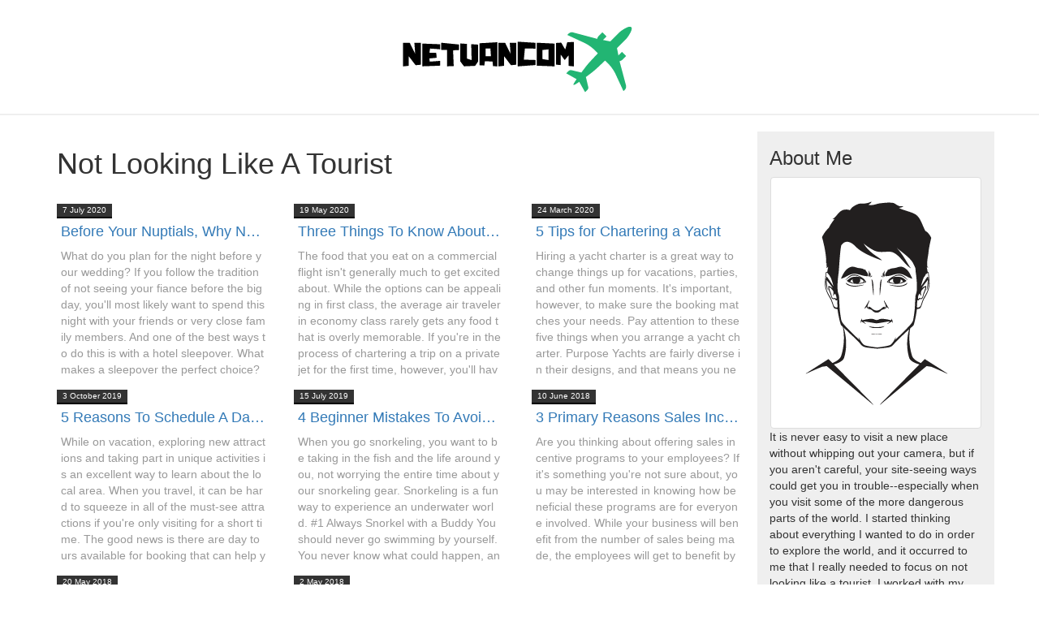

--- FILE ---
content_type: text/html
request_url: http://netvancom.com/page/3/
body_size: 5492
content:
<!DOCTYPE html>
<html>
<head>
    <link rel="stylesheet" href="//maxcdn.bootstrapcdn.com/font-awesome/4.5.0/css/font-awesome.min.css">
    <link rel="stylesheet" href="//cdnjs.cloudflare.com/ajax/libs/highlight.js/8.4/styles/solarized_dark.min.css">
    <link rel="stylesheet" href="/css/custom.css">
    <link rel="stylesheet" href="/css/styles.css">
    <link href="https://maxcdn.bootstrapcdn.com/bootstrap/3.3.7/css/bootstrap.min.css" rel="stylesheet" integrity="sha384-BVYiiSIFeK1dGmJRAkycuHAHRg32OmUcww7on3RYdg4Va+PmSTsz/K68vbdEjh4u" crossorigin="anonymous">
    <link rel="alternate" type="application/rss+xml" title="RSS" href="/index.xml">
    <script async src="https://cdnjs.cloudflare.com/ajax/libs/lunr.js/0.7.2/lunr.min.js"></script>
    <script src="/js/search.js"> </script>

    <meta charset="utf-8">
<meta name="viewport" content="width=device-width, initial-scale=1.0, maximum-scale=1">
<link rel="icon" type="image/ico" href="/images/fav.ico" sizes="16x16">
<link rel="stylesheet" href="//maxcdn.bootstrapcdn.com/font-awesome/4.5.0/css/font-awesome.min.css">


<meta name="description" content="Do you want to explore the world? Check out this blog for great tips on travel, including how to not look like a tourist when traveling in a dangerous area. ">
 
<meta name="keywords" content="">
<link href="http://netvancom.com/index.xml" rel="alternate" type="application/rss+xml" title="Not Looking Like A Tourist" /> 
    <title>Not Looking Like A Tourist</title> 
    <meta property="og:url" content="http://netvancom.com/"> 


<meta property="og:image" content="http://netvancom.com/images/logo.png">


<meta property='og:title' content="Not Looking Like A Tourist">
<meta property="og:type" content="website">

    
    
</head>
<body>

       <header class="site">
      <div>
      
          
          <a title="Not Looking Like A Tourist" href="http://netvancom.com">
              <img class="logo" src="/images/logo.png" alt="Not Looking Like A Tourist" style="max-height: 100px;" />
          </a>
          
      
      </div>    </header>

    <div class="container">
        
        <div class="row">
            
            <div class="col-sm-9">
                <h1 class="main-title">Not Looking Like A Tourist</h1>
                
<div class="index">
  <div class="row">
    <div class="col-sm-12">

      <div class="articles">
        <div class="row">
            
            
          <div class="col-sm-4">
            <article class="li">
  <a href="http://netvancom.com/2020/07/07/before-your-nuptials-why-not-hold-a-pre-wedding-hotel-sleepover/" class="clearfix">
    
    <div class="detail">
      <time>
    7 July 2020



</time>
      <h4 class="title">Before Your Nuptials, Why Not Hold a Pre-Wedding Hotel Sleepover?</h4>
      <div class="summary">What do you plan for the night before your wedding? If you follow the tradition of not seeing your fiance before the big day, you'll most likely want to spend this night with your friends or very close family members. And one of the best ways to do this is with a hotel sleepover. What makes a sleepover the perfect choice? And how can you organize your sleepover so everyone has a good time?</div>
    </div>
  </a>
</article>

          </div>
          
          <div class="col-sm-4">
            <article class="li">
  <a href="http://netvancom.com/2020/05/19/three-things-to-know-about-the-food-on-a-private-jet-charter/" class="clearfix">
    
    <div class="detail">
      <time>
    19 May 2020



</time>
      <h4 class="title">Three Things To Know About The Food On A Private Jet Charter</h4>
      <div class="summary">The food that you eat on a commercial flight isn't generally much to get excited about. While the options can be appealing in first class, the average air traveler in economy class rarely gets any food that is overly memorable. If you're in the process of chartering a trip on a private jet for the first time, however, you'll have plenty of reasons to eagerly anticipate the airplane meal. Given that this method of travel is new to you, here are some things that you should know about the food on a private jet.</div>
    </div>
  </a>
</article>

          </div>
          
          <div class="col-sm-4">
            <article class="li">
  <a href="http://netvancom.com/2020/03/24/5-tips-for-chartering-a-yacht/" class="clearfix">
    
    <div class="detail">
      <time>
    24 March 2020



</time>
      <h4 class="title">5 Tips for Chartering a Yacht</h4>
      <div class="summary">Hiring a yacht charter is a great way to change things up for vacations, parties, and other fun moments. It's important, however, to make sure the booking matches your needs. Pay attention to these five things when you arrange a yacht charter.
Purpose
Yachts are fairly diverse in their designs, and that means you need to be clear about what your purpose for chartering one is. There's a big difference between chartering a small yacht for long-distance travel on a vacation versus getting a big one to host a party just offshore.</div>
    </div>
  </a>
</article>

          </div>
          
          <div class="col-sm-4">
            <article class="li">
  <a href="http://netvancom.com/2019/10/03/5-reasons-to-schedule-a-day-tour-on-your-next-trip/" class="clearfix">
    
    <div class="detail">
      <time>
    3 October 2019



</time>
      <h4 class="title">5 Reasons To Schedule A Day Tour On Your Next Trip</h4>
      <div class="summary">While on vacation, exploring new attractions and taking part in unique activities is an excellent way to learn about the local area. When you travel, it can be hard to squeeze in all of the must-see attractions if you're only visiting for a short time. The good news is there are day tours available for booking that can help you see much more! You'll be guided by a professional as you make your way from place to place, learning along the way.</div>
    </div>
  </a>
</article>

          </div>
          
          <div class="col-sm-4">
            <article class="li">
  <a href="http://netvancom.com/2019/07/15/4-beginner-mistakes-to-avoid-when-you-go-snorkeling/" class="clearfix">
    
    <div class="detail">
      <time>
    15 July 2019



</time>
      <h4 class="title">4 Beginner Mistakes To Avoid When You Go Snorkeling</h4>
      <div class="summary">When you go snorkeling, you want to be taking in the fish and the life around you, not worrying the entire time about your snorkeling gear. Snorkeling is a fun way to experience an underwater world.
#1 Always Snorkel with a Buddy
You should never go swimming by yourself. You never know what could happen, and this is even truer when undertaking an adventure such as snorkeling! Be sure to bring a buddy with you.</div>
    </div>
  </a>
</article>

          </div>
          
          <div class="col-sm-4">
            <article class="li">
  <a href="http://netvancom.com/2018/06/10/3-primary-reasons-sales-incentive-programs-are-beneficial-for-businesses-and-their-employees/" class="clearfix">
    
    <div class="detail">
      <time>
    10 June 2018



</time>
      <h4 class="title">3 Primary Reasons Sales Incentive Programs Are Beneficial For Businesses And Their Employees</h4>
      <div class="summary">Are you thinking about offering sales incentive programs to your employees? If it's something you're not sure about, you may be interested in knowing how beneficial these programs are for everyone involved. While your business will benefit from the number of sales being made, the employees will get to benefit by receiving incentives for their dedication to making those sales in the first place.
1. It Encourages Friendly Competition
When you choose to offer sales incentives, you're encouraging friendly competition among your employees.</div>
    </div>
  </a>
</article>

          </div>
          
          <div class="col-sm-4">
            <article class="li">
  <a href="http://netvancom.com/2018/05/20/3-benefits-of-outsourcing-your-businesss-translation-needs/" class="clearfix">
    
    <div class="detail">
      <time>
    20 May 2018



</time>
      <h4 class="title">3 Benefits Of Outsourcing Your Business&#39;s Translation Needs</h4>
      <div class="summary">Modern businesses are able to compete in markets around the world despite their physical location. While this can provide enterprises with exciting and profitable new opportunities, communicating with individuals that speak different languages can be remarkably difficult. By hiring a professional translator, you will be able to enjoy three important benefits that can help your business to compete on the international stage.
1. Reduce The Risk Of Miscommunication Issues
Miscommunication issues can have a devastating impact on the experience your customers or clients will have with your enterprise.</div>
    </div>
  </a>
</article>

          </div>
          
          <div class="col-sm-4">
            <article class="li">
  <a href="http://netvancom.com/2018/05/02/romantic-couples-vacation-ideas-for-a-weekend-spring-getaway-close-to-nyc/" class="clearfix">
    
    <div class="detail">
      <time>
    2 May 2018



</time>
      <h4 class="title">Romantic Couples Vacation Ideas For A Weekend Spring Getaway Close To NYC</h4>
      <div class="summary">Spring is a great time to plan for a romantic getaway. With the cold weather of the winter behind us, it is a perfect time to get out and explore and have some fun. If you and your significant other have been itching to get away and relax, then you have a great opportunity.&nbsp;
And if you are not able to plan a week-long vacation, and only have the weekend to get away, then you have tons of great options at your disposal.</div>
    </div>
  </a>
</article>

          </div>
          
        </div>
      </div>
      <div class="text-center">
        
    
    <ul class="pagination">
        
        <li>
            <a href="/" aria-label="First"><span aria-hidden="true">&laquo;&laquo;</span></a>
        </li>
        
        <li
        >
        <a href="/page/2/" aria-label="Previous"><span aria-hidden="true">&laquo;</span></a>
        </li>
        
        <li
        ><a href="/">1</a></li>
        
        <li
        ><a href="/page/2/">2</a></li>
        
        <li
        class="active"><a href="/page/3/">3</a></li>
        
        <li
        ><a href="/page/4/">4</a></li>
        
        <li
        ><a href="/page/5/">5</a></li>
        
        <li
        >
        <a href="/page/4/" aria-label="Next"><span aria-hidden="true">&raquo;</span></a>
        </li>
        
        <li>
            <a href="/page/5/" aria-label="Last"><span aria-hidden="true">&raquo;&raquo;</span></a>
        </li>
        
    </ul>
    
      </div>
    </div>
  </div>
</div>

            </div>
            <div class="col-sm-3" id="sidebar">
                <aside class="site">
                

    
    <div class="row">
    <div class="col-sm-12">
        <h3>About Me</h3>
        <div class="text-center">
            <img class="img-thumbnail" alt="Not Looking Like A Tourist" src="/images/avatar.png">
        </div>
        <p>
            It is never easy to visit a new place without whipping out your camera, but if you aren&#39;t careful, your site-seeing ways could get you in trouble--especially when you visit some of the more dangerous parts of the world. I started thinking about everything I wanted to do in order to explore the world, and it occurred to me that I really needed to focus on not looking like a tourist. I worked with my travel agent to find out great tips on traveling without being too obvious, and it was really remarkable to me to see how much better my next visit was. Check out this blog for great tips on travel. 
        </p>
    </div>
</div>


    
    <div>
<h3>Search </h3>
<form action="http://netvancom.com/search/" method="GET">
    <div class="row">
        <div class="col-sm-12">
            <div class="input-group">
                <input type="text" class="form-control" name="q">
                <div class="input-group-btn">
                    <button class="btn"><i class="fa fa-search"></i></button>
                </div>
            </div>
        </div>
    </div>
</form>
</div>

    
    <div class="row">
    <div class="col-sm-12">
        <h3>Categories</h3>
        <ul class="list-unstyled">
            
            <li> <a href="/categories//"> (1)</a></li>
            
            <li> <a href="/categories/blog/">blog (36)</a></li>
            
            <li> <a href="/categories/travel/">travel (35)</a></li>
            
        </ul>
    </div>
</div>


    
    <div class="row">
    <div class="col-sm-12">
        <h3>Archive</h3>
        <ul class="list-unstyled">
                        
            <li> <a href="/year/2018/">2018</a></li>            
                        
            <li> <a href="/year/2019/">2019</a></li>            
                        
            <li> <a href="/year/2020/">2020</a></li>            
                        
            <li> <a href="/year/2021/">2021</a></li>            
                        
            <li> <a href="/year/2022/">2022</a></li>            
                        
            <li> <a href="/year/2023/">2023</a></li>            
                        
            <li> <a href="/year/2024/">2024</a></li>            
            
        </ul>
    </div>
</div>


    
    <div class="row">
    <div class="col-sm-12">
        <h3>Latest Posts</h3>
        <div>
            <ul class="media-list">
                 
                    
                    <li class="media">
                        <div class="media-body">
                            <h4 class="media-heading"><a href="http://netvancom.com/2024/10/16/exploring-the-world-through-educational-excursions/">Exploring the World Through Educational Excursions</a> <small>
    16 October 2024



</small></h4>
                            <p>
                                Traveling is an enriching experience that opens our eyes to new cultures, landscapes, and ways of life. H <a href="http://netvancom.com/2024/10/16/exploring-the-world-through-educational-excursions/"><i class="fa fa-ellipsis-h" aria-hidden="true"></i></a></small>
                            </p>
                        </div>
                    </li>
                     
                 
                    
                    <li class="media">
                        <div class="media-body">
                            <h4 class="media-heading"><a href="http://netvancom.com/2024/05/31/celebrate-your-anniversary-with-a-wine-tasting-adventure/">Celebrate Your Anniversary with a Wine Tasting Adventure</a> <small>
    31 May 2024



</small></h4>
                            <p>
                                Anniversaries mark significant milestones warranting celebration in a truly unforgettable manner. If you  <a href="http://netvancom.com/2024/05/31/celebrate-your-anniversary-with-a-wine-tasting-adventure/"><i class="fa fa-ellipsis-h" aria-hidden="true"></i></a></small>
                            </p>
                        </div>
                    </li>
                     
                 
                    
                    <li class="media">
                        <div class="media-body">
                            <h4 class="media-heading"><a href="http://netvancom.com/2024/01/11/amenities-that-make-suite-hotels-worth-the-splurge/">Amenities That Make Suite Hotels Worth the Splurge</a> <small>
    11 January 2024



</small></h4>
                            <p>
                                When choosing a hotel, there&#39;s truly no shortage of options. However, suite hotels are the way to go for  <a href="http://netvancom.com/2024/01/11/amenities-that-make-suite-hotels-worth-the-splurge/"><i class="fa fa-ellipsis-h" aria-hidden="true"></i></a></small>
                            </p>
                        </div>
                    </li>
                     
                 
                    
                    <li class="media">
                        <div class="media-body">
                            <h4 class="media-heading"><a href="http://netvancom.com/2023/11/15/why-a-fishing-charter-makes-your-vacation-more-exciting/">Why a Fishing Charter Makes Your Vacation More Exciting</a> <small>
    15 November 2023



</small></h4>
                            <p>
                                Heading out on a fishing charter is a fantastic way to add adventure, relaxation, and amazing memories to <a href="http://netvancom.com/2023/11/15/why-a-fishing-charter-makes-your-vacation-more-exciting/"><i class="fa fa-ellipsis-h" aria-hidden="true"></i></a></small>
                            </p>
                        </div>
                    </li>
                     
                 
                    
                    <li class="media">
                        <div class="media-body">
                            <h4 class="media-heading"><a href="http://netvancom.com/2023/07/25/disney-vacation-planner-getting-the-most-out-of-your-vacation/">Disney Vacation Planner: Getting The Most Out Of Your Vacation</a> <small>
    25 July 2023



</small></h4>
                            <p>
                                A Disney vacation is a magical experience, one filled with laughter, excitement, and memories that last a <a href="http://netvancom.com/2023/07/25/disney-vacation-planner-getting-the-most-out-of-your-vacation/"><i class="fa fa-ellipsis-h" aria-hidden="true"></i></a></small>
                            </p>
                        </div>
                    </li>
                     
                
            </ul>
        </div>
    </div>
</div>

                </aside>
            </div>
        </div>

    <footer class="site">
        <p>2024 Not Looking Like A Tourist</p>
    </footer>
<script defer src="https://static.cloudflareinsights.com/beacon.min.js/vcd15cbe7772f49c399c6a5babf22c1241717689176015" integrity="sha512-ZpsOmlRQV6y907TI0dKBHq9Md29nnaEIPlkf84rnaERnq6zvWvPUqr2ft8M1aS28oN72PdrCzSjY4U6VaAw1EQ==" data-cf-beacon='{"version":"2024.11.0","token":"36ff416aaf0a4880ab8dcc3d4119353f","r":1,"server_timing":{"name":{"cfCacheStatus":true,"cfEdge":true,"cfExtPri":true,"cfL4":true,"cfOrigin":true,"cfSpeedBrain":true},"location_startswith":null}}' crossorigin="anonymous"></script>
</body>
</html>